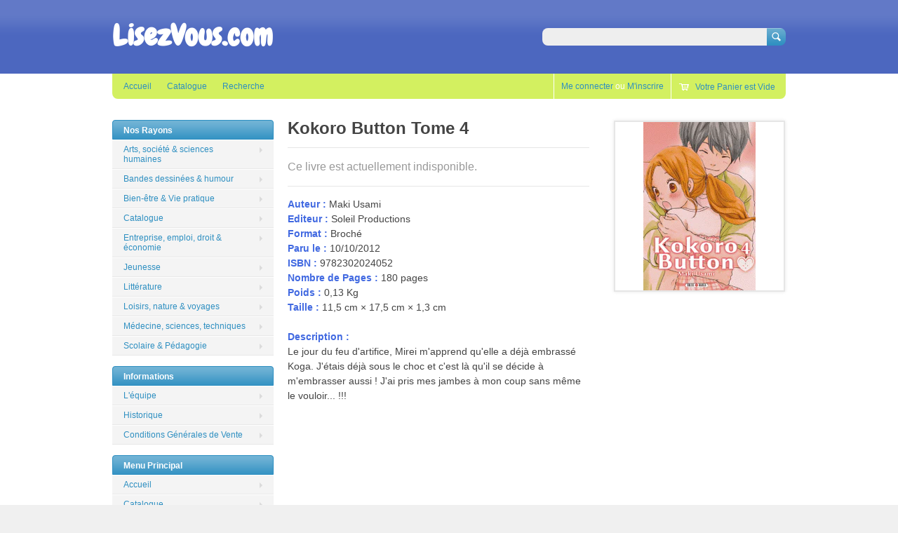

--- FILE ---
content_type: text/html; charset=utf-8
request_url: https://lisezvous.com/products/fr-9782302024052
body_size: 11140
content:
<!doctype html>
<!--[if lt IE 7 ]> <html lang="en" class="no-js ie6"> <![endif]-->
<!--[if IE 7 ]>    <html lang="en" class="no-js ie7"> <![endif]-->
<!--[if IE 8 ]>    <html lang="en" class="no-js ie8"> <![endif]-->
<!--[if (gt IE 9)|!(IE)]><!--> <html lang="en" class="no-js"> <!--<![endif]-->
<head>
  <meta charset="UTF-8">
  <meta http-equiv="X-UA-Compatible" content="IE=edge,chrome=1">
  <link rel="canonical" href="https://lisezvous.com/products/fr-9782302024052" /> 
  
  
  
  
  <meta name="description" content="Auteur : Maki UsamiEditeur : Soleil ProductionsFormat : BrochéParu le : 10/10/2012ISBN : 9782302024052Nombre de Pages : 180 pagesPoids : 0,13 KgTaille : 11,5 cm × 17,5 cm × 1,3 cm Description : Le jour du feu d&#39;artifice, Mirei m&#39;apprend qu&#39;elle a déjà embrassé Koga. J&#39;étais déjà sous le choc et c&#39;est là qu&#39;il se décide" />
  

  <meta property="og:site_name" content="LisezVous.com" />
  
  <meta property="og:image" content="//lisezvous.com/cdn/shop/products/9782302024052FS_compact.gif?v=1373039586" />
    

  
  <title>Kokoro Button Tome 4 | LisezVous.com</title>
    
   
  <script>window.performance && window.performance.mark && window.performance.mark('shopify.content_for_header.start');</script><meta id="shopify-digital-wallet" name="shopify-digital-wallet" content="/2376549/digital_wallets/dialog">
<meta name="shopify-checkout-api-token" content="88066b5746b9c6e2e0f913fda7f19da8">
<meta id="in-context-paypal-metadata" data-shop-id="2376549" data-venmo-supported="false" data-environment="production" data-locale="fr_FR" data-paypal-v4="true" data-currency="EUR">
<link rel="alternate" type="application/json+oembed" href="https://lisezvous.com/products/fr-9782302024052.oembed">
<script async="async" src="/checkouts/internal/preloads.js?locale=fr-FR"></script>
<script id="shopify-features" type="application/json">{"accessToken":"88066b5746b9c6e2e0f913fda7f19da8","betas":["rich-media-storefront-analytics"],"domain":"lisezvous.com","predictiveSearch":true,"shopId":2376549,"locale":"fr"}</script>
<script>var Shopify = Shopify || {};
Shopify.shop = "kenavoo.myshopify.com";
Shopify.locale = "fr";
Shopify.currency = {"active":"EUR","rate":"1.0"};
Shopify.country = "FR";
Shopify.theme = {"name":"Megatronic","id":4341847,"schema_name":null,"schema_version":null,"theme_store_id":null,"role":"main"};
Shopify.theme.handle = "null";
Shopify.theme.style = {"id":null,"handle":null};
Shopify.cdnHost = "lisezvous.com/cdn";
Shopify.routes = Shopify.routes || {};
Shopify.routes.root = "/";</script>
<script type="module">!function(o){(o.Shopify=o.Shopify||{}).modules=!0}(window);</script>
<script>!function(o){function n(){var o=[];function n(){o.push(Array.prototype.slice.apply(arguments))}return n.q=o,n}var t=o.Shopify=o.Shopify||{};t.loadFeatures=n(),t.autoloadFeatures=n()}(window);</script>
<script id="shop-js-analytics" type="application/json">{"pageType":"product"}</script>
<script defer="defer" async type="module" src="//lisezvous.com/cdn/shopifycloud/shop-js/modules/v2/client.init-shop-cart-sync_BcDpqI9l.fr.esm.js"></script>
<script defer="defer" async type="module" src="//lisezvous.com/cdn/shopifycloud/shop-js/modules/v2/chunk.common_a1Rf5Dlz.esm.js"></script>
<script defer="defer" async type="module" src="//lisezvous.com/cdn/shopifycloud/shop-js/modules/v2/chunk.modal_Djra7sW9.esm.js"></script>
<script type="module">
  await import("//lisezvous.com/cdn/shopifycloud/shop-js/modules/v2/client.init-shop-cart-sync_BcDpqI9l.fr.esm.js");
await import("//lisezvous.com/cdn/shopifycloud/shop-js/modules/v2/chunk.common_a1Rf5Dlz.esm.js");
await import("//lisezvous.com/cdn/shopifycloud/shop-js/modules/v2/chunk.modal_Djra7sW9.esm.js");

  window.Shopify.SignInWithShop?.initShopCartSync?.({"fedCMEnabled":true,"windoidEnabled":true});

</script>
<script id="__st">var __st={"a":2376549,"offset":3600,"reqid":"98b5f1af-8b55-4f53-bbaf-5fba85c96d1f-1769118516","pageurl":"lisezvous.com\/products\/fr-9782302024052","u":"213dbd4a87b5","p":"product","rtyp":"product","rid":146305812};</script>
<script>window.ShopifyPaypalV4VisibilityTracking = true;</script>
<script id="captcha-bootstrap">!function(){'use strict';const t='contact',e='account',n='new_comment',o=[[t,t],['blogs',n],['comments',n],[t,'customer']],c=[[e,'customer_login'],[e,'guest_login'],[e,'recover_customer_password'],[e,'create_customer']],r=t=>t.map((([t,e])=>`form[action*='/${t}']:not([data-nocaptcha='true']) input[name='form_type'][value='${e}']`)).join(','),a=t=>()=>t?[...document.querySelectorAll(t)].map((t=>t.form)):[];function s(){const t=[...o],e=r(t);return a(e)}const i='password',u='form_key',d=['recaptcha-v3-token','g-recaptcha-response','h-captcha-response',i],f=()=>{try{return window.sessionStorage}catch{return}},m='__shopify_v',_=t=>t.elements[u];function p(t,e,n=!1){try{const o=window.sessionStorage,c=JSON.parse(o.getItem(e)),{data:r}=function(t){const{data:e,action:n}=t;return t[m]||n?{data:e,action:n}:{data:t,action:n}}(c);for(const[e,n]of Object.entries(r))t.elements[e]&&(t.elements[e].value=n);n&&o.removeItem(e)}catch(o){console.error('form repopulation failed',{error:o})}}const l='form_type',E='cptcha';function T(t){t.dataset[E]=!0}const w=window,h=w.document,L='Shopify',v='ce_forms',y='captcha';let A=!1;((t,e)=>{const n=(g='f06e6c50-85a8-45c8-87d0-21a2b65856fe',I='https://cdn.shopify.com/shopifycloud/storefront-forms-hcaptcha/ce_storefront_forms_captcha_hcaptcha.v1.5.2.iife.js',D={infoText:'Protégé par hCaptcha',privacyText:'Confidentialité',termsText:'Conditions'},(t,e,n)=>{const o=w[L][v],c=o.bindForm;if(c)return c(t,g,e,D).then(n);var r;o.q.push([[t,g,e,D],n]),r=I,A||(h.body.append(Object.assign(h.createElement('script'),{id:'captcha-provider',async:!0,src:r})),A=!0)});var g,I,D;w[L]=w[L]||{},w[L][v]=w[L][v]||{},w[L][v].q=[],w[L][y]=w[L][y]||{},w[L][y].protect=function(t,e){n(t,void 0,e),T(t)},Object.freeze(w[L][y]),function(t,e,n,w,h,L){const[v,y,A,g]=function(t,e,n){const i=e?o:[],u=t?c:[],d=[...i,...u],f=r(d),m=r(i),_=r(d.filter((([t,e])=>n.includes(e))));return[a(f),a(m),a(_),s()]}(w,h,L),I=t=>{const e=t.target;return e instanceof HTMLFormElement?e:e&&e.form},D=t=>v().includes(t);t.addEventListener('submit',(t=>{const e=I(t);if(!e)return;const n=D(e)&&!e.dataset.hcaptchaBound&&!e.dataset.recaptchaBound,o=_(e),c=g().includes(e)&&(!o||!o.value);(n||c)&&t.preventDefault(),c&&!n&&(function(t){try{if(!f())return;!function(t){const e=f();if(!e)return;const n=_(t);if(!n)return;const o=n.value;o&&e.removeItem(o)}(t);const e=Array.from(Array(32),(()=>Math.random().toString(36)[2])).join('');!function(t,e){_(t)||t.append(Object.assign(document.createElement('input'),{type:'hidden',name:u})),t.elements[u].value=e}(t,e),function(t,e){const n=f();if(!n)return;const o=[...t.querySelectorAll(`input[type='${i}']`)].map((({name:t})=>t)),c=[...d,...o],r={};for(const[a,s]of new FormData(t).entries())c.includes(a)||(r[a]=s);n.setItem(e,JSON.stringify({[m]:1,action:t.action,data:r}))}(t,e)}catch(e){console.error('failed to persist form',e)}}(e),e.submit())}));const S=(t,e)=>{t&&!t.dataset[E]&&(n(t,e.some((e=>e===t))),T(t))};for(const o of['focusin','change'])t.addEventListener(o,(t=>{const e=I(t);D(e)&&S(e,y())}));const B=e.get('form_key'),M=e.get(l),P=B&&M;t.addEventListener('DOMContentLoaded',(()=>{const t=y();if(P)for(const e of t)e.elements[l].value===M&&p(e,B);[...new Set([...A(),...v().filter((t=>'true'===t.dataset.shopifyCaptcha))])].forEach((e=>S(e,t)))}))}(h,new URLSearchParams(w.location.search),n,t,e,['guest_login'])})(!0,!0)}();</script>
<script integrity="sha256-4kQ18oKyAcykRKYeNunJcIwy7WH5gtpwJnB7kiuLZ1E=" data-source-attribution="shopify.loadfeatures" defer="defer" src="//lisezvous.com/cdn/shopifycloud/storefront/assets/storefront/load_feature-a0a9edcb.js" crossorigin="anonymous"></script>
<script data-source-attribution="shopify.dynamic_checkout.dynamic.init">var Shopify=Shopify||{};Shopify.PaymentButton=Shopify.PaymentButton||{isStorefrontPortableWallets:!0,init:function(){window.Shopify.PaymentButton.init=function(){};var t=document.createElement("script");t.src="https://lisezvous.com/cdn/shopifycloud/portable-wallets/latest/portable-wallets.fr.js",t.type="module",document.head.appendChild(t)}};
</script>
<script data-source-attribution="shopify.dynamic_checkout.buyer_consent">
  function portableWalletsHideBuyerConsent(e){var t=document.getElementById("shopify-buyer-consent"),n=document.getElementById("shopify-subscription-policy-button");t&&n&&(t.classList.add("hidden"),t.setAttribute("aria-hidden","true"),n.removeEventListener("click",e))}function portableWalletsShowBuyerConsent(e){var t=document.getElementById("shopify-buyer-consent"),n=document.getElementById("shopify-subscription-policy-button");t&&n&&(t.classList.remove("hidden"),t.removeAttribute("aria-hidden"),n.addEventListener("click",e))}window.Shopify?.PaymentButton&&(window.Shopify.PaymentButton.hideBuyerConsent=portableWalletsHideBuyerConsent,window.Shopify.PaymentButton.showBuyerConsent=portableWalletsShowBuyerConsent);
</script>
<script data-source-attribution="shopify.dynamic_checkout.cart.bootstrap">document.addEventListener("DOMContentLoaded",(function(){function t(){return document.querySelector("shopify-accelerated-checkout-cart, shopify-accelerated-checkout")}if(t())Shopify.PaymentButton.init();else{new MutationObserver((function(e,n){t()&&(Shopify.PaymentButton.init(),n.disconnect())})).observe(document.body,{childList:!0,subtree:!0})}}));
</script>
<link id="shopify-accelerated-checkout-styles" rel="stylesheet" media="screen" href="https://lisezvous.com/cdn/shopifycloud/portable-wallets/latest/accelerated-checkout-backwards-compat.css" crossorigin="anonymous">
<style id="shopify-accelerated-checkout-cart">
        #shopify-buyer-consent {
  margin-top: 1em;
  display: inline-block;
  width: 100%;
}

#shopify-buyer-consent.hidden {
  display: none;
}

#shopify-subscription-policy-button {
  background: none;
  border: none;
  padding: 0;
  text-decoration: underline;
  font-size: inherit;
  cursor: pointer;
}

#shopify-subscription-policy-button::before {
  box-shadow: none;
}

      </style>

<script>window.performance && window.performance.mark && window.performance.mark('shopify.content_for_header.end');</script>

  
    <link href='//fonts.googleapis.com/css?family=Chewy' rel='stylesheet' type='text/css'>
   

  <link href="//lisezvous.com/cdn/shop/t/2/assets/style.css?v=74833006886007331961674755329" rel="stylesheet" type="text/css" media="all" />  
  <link href="//lisezvous.com/cdn/shop/t/2/assets/facebox.css?v=1369533437" rel="stylesheet" type="text/css" media="all" />
  <script src="//lisezvous.com/cdn/shopifycloud/storefront/assets/themes_support/option_selection-b017cd28.js" type="text/javascript"></script>
  
<link href="https://monorail-edge.shopifysvc.com" rel="dns-prefetch">
<script>(function(){if ("sendBeacon" in navigator && "performance" in window) {try {var session_token_from_headers = performance.getEntriesByType('navigation')[0].serverTiming.find(x => x.name == '_s').description;} catch {var session_token_from_headers = undefined;}var session_cookie_matches = document.cookie.match(/_shopify_s=([^;]*)/);var session_token_from_cookie = session_cookie_matches && session_cookie_matches.length === 2 ? session_cookie_matches[1] : "";var session_token = session_token_from_headers || session_token_from_cookie || "";function handle_abandonment_event(e) {var entries = performance.getEntries().filter(function(entry) {return /monorail-edge.shopifysvc.com/.test(entry.name);});if (!window.abandonment_tracked && entries.length === 0) {window.abandonment_tracked = true;var currentMs = Date.now();var navigation_start = performance.timing.navigationStart;var payload = {shop_id: 2376549,url: window.location.href,navigation_start,duration: currentMs - navigation_start,session_token,page_type: "product"};window.navigator.sendBeacon("https://monorail-edge.shopifysvc.com/v1/produce", JSON.stringify({schema_id: "online_store_buyer_site_abandonment/1.1",payload: payload,metadata: {event_created_at_ms: currentMs,event_sent_at_ms: currentMs}}));}}window.addEventListener('pagehide', handle_abandonment_event);}}());</script>
<script id="web-pixels-manager-setup">(function e(e,d,r,n,o){if(void 0===o&&(o={}),!Boolean(null===(a=null===(i=window.Shopify)||void 0===i?void 0:i.analytics)||void 0===a?void 0:a.replayQueue)){var i,a;window.Shopify=window.Shopify||{};var t=window.Shopify;t.analytics=t.analytics||{};var s=t.analytics;s.replayQueue=[],s.publish=function(e,d,r){return s.replayQueue.push([e,d,r]),!0};try{self.performance.mark("wpm:start")}catch(e){}var l=function(){var e={modern:/Edge?\/(1{2}[4-9]|1[2-9]\d|[2-9]\d{2}|\d{4,})\.\d+(\.\d+|)|Firefox\/(1{2}[4-9]|1[2-9]\d|[2-9]\d{2}|\d{4,})\.\d+(\.\d+|)|Chrom(ium|e)\/(9{2}|\d{3,})\.\d+(\.\d+|)|(Maci|X1{2}).+ Version\/(15\.\d+|(1[6-9]|[2-9]\d|\d{3,})\.\d+)([,.]\d+|)( \(\w+\)|)( Mobile\/\w+|) Safari\/|Chrome.+OPR\/(9{2}|\d{3,})\.\d+\.\d+|(CPU[ +]OS|iPhone[ +]OS|CPU[ +]iPhone|CPU IPhone OS|CPU iPad OS)[ +]+(15[._]\d+|(1[6-9]|[2-9]\d|\d{3,})[._]\d+)([._]\d+|)|Android:?[ /-](13[3-9]|1[4-9]\d|[2-9]\d{2}|\d{4,})(\.\d+|)(\.\d+|)|Android.+Firefox\/(13[5-9]|1[4-9]\d|[2-9]\d{2}|\d{4,})\.\d+(\.\d+|)|Android.+Chrom(ium|e)\/(13[3-9]|1[4-9]\d|[2-9]\d{2}|\d{4,})\.\d+(\.\d+|)|SamsungBrowser\/([2-9]\d|\d{3,})\.\d+/,legacy:/Edge?\/(1[6-9]|[2-9]\d|\d{3,})\.\d+(\.\d+|)|Firefox\/(5[4-9]|[6-9]\d|\d{3,})\.\d+(\.\d+|)|Chrom(ium|e)\/(5[1-9]|[6-9]\d|\d{3,})\.\d+(\.\d+|)([\d.]+$|.*Safari\/(?![\d.]+ Edge\/[\d.]+$))|(Maci|X1{2}).+ Version\/(10\.\d+|(1[1-9]|[2-9]\d|\d{3,})\.\d+)([,.]\d+|)( \(\w+\)|)( Mobile\/\w+|) Safari\/|Chrome.+OPR\/(3[89]|[4-9]\d|\d{3,})\.\d+\.\d+|(CPU[ +]OS|iPhone[ +]OS|CPU[ +]iPhone|CPU IPhone OS|CPU iPad OS)[ +]+(10[._]\d+|(1[1-9]|[2-9]\d|\d{3,})[._]\d+)([._]\d+|)|Android:?[ /-](13[3-9]|1[4-9]\d|[2-9]\d{2}|\d{4,})(\.\d+|)(\.\d+|)|Mobile Safari.+OPR\/([89]\d|\d{3,})\.\d+\.\d+|Android.+Firefox\/(13[5-9]|1[4-9]\d|[2-9]\d{2}|\d{4,})\.\d+(\.\d+|)|Android.+Chrom(ium|e)\/(13[3-9]|1[4-9]\d|[2-9]\d{2}|\d{4,})\.\d+(\.\d+|)|Android.+(UC? ?Browser|UCWEB|U3)[ /]?(15\.([5-9]|\d{2,})|(1[6-9]|[2-9]\d|\d{3,})\.\d+)\.\d+|SamsungBrowser\/(5\.\d+|([6-9]|\d{2,})\.\d+)|Android.+MQ{2}Browser\/(14(\.(9|\d{2,})|)|(1[5-9]|[2-9]\d|\d{3,})(\.\d+|))(\.\d+|)|K[Aa][Ii]OS\/(3\.\d+|([4-9]|\d{2,})\.\d+)(\.\d+|)/},d=e.modern,r=e.legacy,n=navigator.userAgent;return n.match(d)?"modern":n.match(r)?"legacy":"unknown"}(),u="modern"===l?"modern":"legacy",c=(null!=n?n:{modern:"",legacy:""})[u],f=function(e){return[e.baseUrl,"/wpm","/b",e.hashVersion,"modern"===e.buildTarget?"m":"l",".js"].join("")}({baseUrl:d,hashVersion:r,buildTarget:u}),m=function(e){var d=e.version,r=e.bundleTarget,n=e.surface,o=e.pageUrl,i=e.monorailEndpoint;return{emit:function(e){var a=e.status,t=e.errorMsg,s=(new Date).getTime(),l=JSON.stringify({metadata:{event_sent_at_ms:s},events:[{schema_id:"web_pixels_manager_load/3.1",payload:{version:d,bundle_target:r,page_url:o,status:a,surface:n,error_msg:t},metadata:{event_created_at_ms:s}}]});if(!i)return console&&console.warn&&console.warn("[Web Pixels Manager] No Monorail endpoint provided, skipping logging."),!1;try{return self.navigator.sendBeacon.bind(self.navigator)(i,l)}catch(e){}var u=new XMLHttpRequest;try{return u.open("POST",i,!0),u.setRequestHeader("Content-Type","text/plain"),u.send(l),!0}catch(e){return console&&console.warn&&console.warn("[Web Pixels Manager] Got an unhandled error while logging to Monorail."),!1}}}}({version:r,bundleTarget:l,surface:e.surface,pageUrl:self.location.href,monorailEndpoint:e.monorailEndpoint});try{o.browserTarget=l,function(e){var d=e.src,r=e.async,n=void 0===r||r,o=e.onload,i=e.onerror,a=e.sri,t=e.scriptDataAttributes,s=void 0===t?{}:t,l=document.createElement("script"),u=document.querySelector("head"),c=document.querySelector("body");if(l.async=n,l.src=d,a&&(l.integrity=a,l.crossOrigin="anonymous"),s)for(var f in s)if(Object.prototype.hasOwnProperty.call(s,f))try{l.dataset[f]=s[f]}catch(e){}if(o&&l.addEventListener("load",o),i&&l.addEventListener("error",i),u)u.appendChild(l);else{if(!c)throw new Error("Did not find a head or body element to append the script");c.appendChild(l)}}({src:f,async:!0,onload:function(){if(!function(){var e,d;return Boolean(null===(d=null===(e=window.Shopify)||void 0===e?void 0:e.analytics)||void 0===d?void 0:d.initialized)}()){var d=window.webPixelsManager.init(e)||void 0;if(d){var r=window.Shopify.analytics;r.replayQueue.forEach((function(e){var r=e[0],n=e[1],o=e[2];d.publishCustomEvent(r,n,o)})),r.replayQueue=[],r.publish=d.publishCustomEvent,r.visitor=d.visitor,r.initialized=!0}}},onerror:function(){return m.emit({status:"failed",errorMsg:"".concat(f," has failed to load")})},sri:function(e){var d=/^sha384-[A-Za-z0-9+/=]+$/;return"string"==typeof e&&d.test(e)}(c)?c:"",scriptDataAttributes:o}),m.emit({status:"loading"})}catch(e){m.emit({status:"failed",errorMsg:(null==e?void 0:e.message)||"Unknown error"})}}})({shopId: 2376549,storefrontBaseUrl: "https://lisezvous.com",extensionsBaseUrl: "https://extensions.shopifycdn.com/cdn/shopifycloud/web-pixels-manager",monorailEndpoint: "https://monorail-edge.shopifysvc.com/unstable/produce_batch",surface: "storefront-renderer",enabledBetaFlags: ["2dca8a86"],webPixelsConfigList: [{"id":"shopify-app-pixel","configuration":"{}","eventPayloadVersion":"v1","runtimeContext":"STRICT","scriptVersion":"0450","apiClientId":"shopify-pixel","type":"APP","privacyPurposes":["ANALYTICS","MARKETING"]},{"id":"shopify-custom-pixel","eventPayloadVersion":"v1","runtimeContext":"LAX","scriptVersion":"0450","apiClientId":"shopify-pixel","type":"CUSTOM","privacyPurposes":["ANALYTICS","MARKETING"]}],isMerchantRequest: false,initData: {"shop":{"name":"LisezVous.com","paymentSettings":{"currencyCode":"EUR"},"myshopifyDomain":"kenavoo.myshopify.com","countryCode":"FR","storefrontUrl":"https:\/\/lisezvous.com"},"customer":null,"cart":null,"checkout":null,"productVariants":[{"price":{"amount":6.64,"currencyCode":"EUR"},"product":{"title":"Kokoro Button Tome 4","vendor":"LisezVous","id":"146305812","untranslatedTitle":"Kokoro Button Tome 4","url":"\/products\/fr-9782302024052","type":"Broché"},"id":"334058886","image":{"src":"\/\/lisezvous.com\/cdn\/shop\/products\/9782302024052FS.gif?v=1373039586"},"sku":"FR-9782302024052","title":"Default Title","untranslatedTitle":"Default Title"}],"purchasingCompany":null},},"https://lisezvous.com/cdn","fcfee988w5aeb613cpc8e4bc33m6693e112",{"modern":"","legacy":""},{"shopId":"2376549","storefrontBaseUrl":"https:\/\/lisezvous.com","extensionBaseUrl":"https:\/\/extensions.shopifycdn.com\/cdn\/shopifycloud\/web-pixels-manager","surface":"storefront-renderer","enabledBetaFlags":"[\"2dca8a86\"]","isMerchantRequest":"false","hashVersion":"fcfee988w5aeb613cpc8e4bc33m6693e112","publish":"custom","events":"[[\"page_viewed\",{}],[\"product_viewed\",{\"productVariant\":{\"price\":{\"amount\":6.64,\"currencyCode\":\"EUR\"},\"product\":{\"title\":\"Kokoro Button Tome 4\",\"vendor\":\"LisezVous\",\"id\":\"146305812\",\"untranslatedTitle\":\"Kokoro Button Tome 4\",\"url\":\"\/products\/fr-9782302024052\",\"type\":\"Broché\"},\"id\":\"334058886\",\"image\":{\"src\":\"\/\/lisezvous.com\/cdn\/shop\/products\/9782302024052FS.gif?v=1373039586\"},\"sku\":\"FR-9782302024052\",\"title\":\"Default Title\",\"untranslatedTitle\":\"Default Title\"}}]]"});</script><script>
  window.ShopifyAnalytics = window.ShopifyAnalytics || {};
  window.ShopifyAnalytics.meta = window.ShopifyAnalytics.meta || {};
  window.ShopifyAnalytics.meta.currency = 'EUR';
  var meta = {"product":{"id":146305812,"gid":"gid:\/\/shopify\/Product\/146305812","vendor":"LisezVous","type":"Broché","handle":"fr-9782302024052","variants":[{"id":334058886,"price":664,"name":"Kokoro Button Tome 4","public_title":null,"sku":"FR-9782302024052"}],"remote":false},"page":{"pageType":"product","resourceType":"product","resourceId":146305812,"requestId":"98b5f1af-8b55-4f53-bbaf-5fba85c96d1f-1769118516"}};
  for (var attr in meta) {
    window.ShopifyAnalytics.meta[attr] = meta[attr];
  }
</script>
<script class="analytics">
  (function () {
    var customDocumentWrite = function(content) {
      var jquery = null;

      if (window.jQuery) {
        jquery = window.jQuery;
      } else if (window.Checkout && window.Checkout.$) {
        jquery = window.Checkout.$;
      }

      if (jquery) {
        jquery('body').append(content);
      }
    };

    var hasLoggedConversion = function(token) {
      if (token) {
        return document.cookie.indexOf('loggedConversion=' + token) !== -1;
      }
      return false;
    }

    var setCookieIfConversion = function(token) {
      if (token) {
        var twoMonthsFromNow = new Date(Date.now());
        twoMonthsFromNow.setMonth(twoMonthsFromNow.getMonth() + 2);

        document.cookie = 'loggedConversion=' + token + '; expires=' + twoMonthsFromNow;
      }
    }

    var trekkie = window.ShopifyAnalytics.lib = window.trekkie = window.trekkie || [];
    if (trekkie.integrations) {
      return;
    }
    trekkie.methods = [
      'identify',
      'page',
      'ready',
      'track',
      'trackForm',
      'trackLink'
    ];
    trekkie.factory = function(method) {
      return function() {
        var args = Array.prototype.slice.call(arguments);
        args.unshift(method);
        trekkie.push(args);
        return trekkie;
      };
    };
    for (var i = 0; i < trekkie.methods.length; i++) {
      var key = trekkie.methods[i];
      trekkie[key] = trekkie.factory(key);
    }
    trekkie.load = function(config) {
      trekkie.config = config || {};
      trekkie.config.initialDocumentCookie = document.cookie;
      var first = document.getElementsByTagName('script')[0];
      var script = document.createElement('script');
      script.type = 'text/javascript';
      script.onerror = function(e) {
        var scriptFallback = document.createElement('script');
        scriptFallback.type = 'text/javascript';
        scriptFallback.onerror = function(error) {
                var Monorail = {
      produce: function produce(monorailDomain, schemaId, payload) {
        var currentMs = new Date().getTime();
        var event = {
          schema_id: schemaId,
          payload: payload,
          metadata: {
            event_created_at_ms: currentMs,
            event_sent_at_ms: currentMs
          }
        };
        return Monorail.sendRequest("https://" + monorailDomain + "/v1/produce", JSON.stringify(event));
      },
      sendRequest: function sendRequest(endpointUrl, payload) {
        // Try the sendBeacon API
        if (window && window.navigator && typeof window.navigator.sendBeacon === 'function' && typeof window.Blob === 'function' && !Monorail.isIos12()) {
          var blobData = new window.Blob([payload], {
            type: 'text/plain'
          });

          if (window.navigator.sendBeacon(endpointUrl, blobData)) {
            return true;
          } // sendBeacon was not successful

        } // XHR beacon

        var xhr = new XMLHttpRequest();

        try {
          xhr.open('POST', endpointUrl);
          xhr.setRequestHeader('Content-Type', 'text/plain');
          xhr.send(payload);
        } catch (e) {
          console.log(e);
        }

        return false;
      },
      isIos12: function isIos12() {
        return window.navigator.userAgent.lastIndexOf('iPhone; CPU iPhone OS 12_') !== -1 || window.navigator.userAgent.lastIndexOf('iPad; CPU OS 12_') !== -1;
      }
    };
    Monorail.produce('monorail-edge.shopifysvc.com',
      'trekkie_storefront_load_errors/1.1',
      {shop_id: 2376549,
      theme_id: 4341847,
      app_name: "storefront",
      context_url: window.location.href,
      source_url: "//lisezvous.com/cdn/s/trekkie.storefront.46a754ac07d08c656eb845cfbf513dd9a18d4ced.min.js"});

        };
        scriptFallback.async = true;
        scriptFallback.src = '//lisezvous.com/cdn/s/trekkie.storefront.46a754ac07d08c656eb845cfbf513dd9a18d4ced.min.js';
        first.parentNode.insertBefore(scriptFallback, first);
      };
      script.async = true;
      script.src = '//lisezvous.com/cdn/s/trekkie.storefront.46a754ac07d08c656eb845cfbf513dd9a18d4ced.min.js';
      first.parentNode.insertBefore(script, first);
    };
    trekkie.load(
      {"Trekkie":{"appName":"storefront","development":false,"defaultAttributes":{"shopId":2376549,"isMerchantRequest":null,"themeId":4341847,"themeCityHash":"2854297281142933623","contentLanguage":"fr","currency":"EUR","eventMetadataId":"e40afdf8-4158-4757-9031-11cf47318500"},"isServerSideCookieWritingEnabled":true,"monorailRegion":"shop_domain","enabledBetaFlags":["65f19447"]},"Session Attribution":{},"S2S":{"facebookCapiEnabled":false,"source":"trekkie-storefront-renderer","apiClientId":580111}}
    );

    var loaded = false;
    trekkie.ready(function() {
      if (loaded) return;
      loaded = true;

      window.ShopifyAnalytics.lib = window.trekkie;

      var originalDocumentWrite = document.write;
      document.write = customDocumentWrite;
      try { window.ShopifyAnalytics.merchantGoogleAnalytics.call(this); } catch(error) {};
      document.write = originalDocumentWrite;

      window.ShopifyAnalytics.lib.page(null,{"pageType":"product","resourceType":"product","resourceId":146305812,"requestId":"98b5f1af-8b55-4f53-bbaf-5fba85c96d1f-1769118516","shopifyEmitted":true});

      var match = window.location.pathname.match(/checkouts\/(.+)\/(thank_you|post_purchase)/)
      var token = match? match[1]: undefined;
      if (!hasLoggedConversion(token)) {
        setCookieIfConversion(token);
        window.ShopifyAnalytics.lib.track("Viewed Product",{"currency":"EUR","variantId":334058886,"productId":146305812,"productGid":"gid:\/\/shopify\/Product\/146305812","name":"Kokoro Button Tome 4","price":"6.64","sku":"FR-9782302024052","brand":"LisezVous","variant":null,"category":"Broché","nonInteraction":true,"remote":false},undefined,undefined,{"shopifyEmitted":true});
      window.ShopifyAnalytics.lib.track("monorail:\/\/trekkie_storefront_viewed_product\/1.1",{"currency":"EUR","variantId":334058886,"productId":146305812,"productGid":"gid:\/\/shopify\/Product\/146305812","name":"Kokoro Button Tome 4","price":"6.64","sku":"FR-9782302024052","brand":"LisezVous","variant":null,"category":"Broché","nonInteraction":true,"remote":false,"referer":"https:\/\/lisezvous.com\/products\/fr-9782302024052"});
      }
    });


        var eventsListenerScript = document.createElement('script');
        eventsListenerScript.async = true;
        eventsListenerScript.src = "//lisezvous.com/cdn/shopifycloud/storefront/assets/shop_events_listener-3da45d37.js";
        document.getElementsByTagName('head')[0].appendChild(eventsListenerScript);

})();</script>
<script
  defer
  src="https://lisezvous.com/cdn/shopifycloud/perf-kit/shopify-perf-kit-3.0.4.min.js"
  data-application="storefront-renderer"
  data-shop-id="2376549"
  data-render-region="gcp-us-east1"
  data-page-type="product"
  data-theme-instance-id="4341847"
  data-theme-name=""
  data-theme-version=""
  data-monorail-region="shop_domain"
  data-resource-timing-sampling-rate="10"
  data-shs="true"
  data-shs-beacon="true"
  data-shs-export-with-fetch="true"
  data-shs-logs-sample-rate="1"
  data-shs-beacon-endpoint="https://lisezvous.com/api/collect"
></script>
</head>

<body class=" template-product" id="kokoro-button-tome-4">

  <!-- Header -->
  <div id="header-wrapper">
    <div id="header" class="wrapper clearfix">
      
       <strong id="site-title"> 
        <a href="/" title="Home">
           LisezVous.com         
        </a>
       </strong> 
    
      <form id="search" action="/search" method="get">
        <label for="top-search-input" class="visuallyhidden">Search</label>
        <input type="text" id="top-search-input" name="q" class="search-input" value="" accesskey="4" autocomplete="off" />
        <input type="submit" class="search-submit" value="Search" />
      </form>
      
    </div><!-- /#header -->
  </div><!-- /#header-wrapper -->
    
    
  <div id="main-wrapper">

    <!-- Top Menu -->
    <div id="top-menu" class="wrapper clearfix top-menu">
      <ul id="nav">
        
        <li class="top ">
          
          
            <a class="root" href="/">Accueil</a>
          
        </li>
        
        <li class="top ">
          
          
            <a class="root" href="/collections/articles">Catalogue</a>
          
        </li>
        
        <li class="top ">
          
          
            <a class="root" href="http://lisezvous.com/search">Recherche</a>
          
        </li>
        
      </ul><!-- /#nav -->
    
      <ul id="customer-controls">
        
        <li class="customer-account-links">
          
            <p><a href="/account/login" id="customer_login_link">Me connecter</a> ou <a href="/account/register" id="customer_register_link">M'inscrire</a></p>
          
        </li>
             
      
           
      
        <li class="cart-link">
          <a href="/cart" class="num-items-in-cart">
            <span id="top-cartlink-text" class="icon">
              
                Votre Panier est Vide
              
            </span>
          </a>             
        </li>
      </ul><!-- #customer-controls -->
    </div><!-- /#top-menu --> 
  
  
  
    <!-- Main Content -->
    <div id="main" class="wrapper clearfix">
      <div class="content-wrapper clearfix">
          
        
          <div class="col-content">
  
  <div id="single-product" class="product-fr-9782302024052 clearfix">
  
    <div id="product-photos" class="clearfix">
      <div class="large-thumb">
        <a class="lightbox" href="//lisezvous.com/cdn/shop/products/9782302024052FS_large.gif?v=1373039586">
          <img src="//lisezvous.com/cdn/shop/products/9782302024052FS_medium.gif?v=1373039586" alt="Kokoro Button Tome 4" />
        </a>
      </div>
      
           
    </div><!-- /#product-photos -->
      
    <div id="product-details" class="right">
      <div class="product-name">
        <h1>Kokoro Button Tome 4</h1>
      </div>

      <div class="options clearfix">      
        
          <p class="completely-sold-out">Ce livre est actuellement indisponible.</p>
        
      </div><!-- /.options -->
      
      <div class="description">
                

        <p><span style="color: #4169E1; font-weight:bold">Auteur :</span> Maki Usami<br/><span style="color:  #4169E1; font-weight:bold">Editeur : </span>Soleil Productions<br/><span style="color: #4169E1; font-weight:bold">Format : </span>Broché<br/><span style="color: #4169E1; font-weight:bold">Paru le : </span>10/10/2012<br/><span style="color: #4169E1; font-weight:bold">ISBN : </span>9782302024052<br/><span style="color: #4169E1; font-weight:bold">Nombre de Pages : </span>180 pages<br/><span style="color: #4169E1; font-weight:bold">Poids : </span>0,13 Kg<br/><span style="color: #4169E1; font-weight:bold">Taille : </span>11,5 cm × 17,5 cm × 1,3 cm<br/> <br/><span style="color: #4169E1; font-weight:bold">Description : </span><br/>Le jour du feu d'artifice, Mirei m'apprend qu'elle a déjà embrassé Koga. J'étais déjà sous le choc et c'est là qu'il se décide à m'embrasser aussi ! J'ai pris mes jambes à mon coup sans même le vouloir... !!!</p>
      </div>      
    </div><!-- /#product-details -->

  </div><!-- /#single-product -->


   


</div><!-- /.col-content -->



<div class="col-browse">
  
<!-- Widget: list all collections -->
<div class="widget widget-linklist" id="widget-allcollections">
	<div class="widget-header">
		<h3><a href="/collections">Nos Rayons</a></h3>
	</div>
	<div class="widget-content">
		<ul>
		
			<li><a href="/collections/arts-soci-t-sciences-humaines" title="Arts, société & sciences humaines">Arts, société & sciences humaines<span class="arrow"></span></a></li>
		
			<li><a href="/collections/bandes-dessin-es-humour" title="Bandes dessinées & humour">Bandes dessinées & humour<span class="arrow"></span></a></li>
		
			<li><a href="/collections/bien-tre-vie-pratique" title="Bien-être & Vie pratique">Bien-être & Vie pratique<span class="arrow"></span></a></li>
		
			<li><a href="/collections/articles" title="Catalogue">Catalogue<span class="arrow"></span></a></li>
		
			<li><a href="/collections/entreprise-emploi-droit-conomie" title="Entreprise, emploi, droit & économie">Entreprise, emploi, droit & économie<span class="arrow"></span></a></li>
		
			<li><a href="/collections/jeunesse" title="Jeunesse">Jeunesse<span class="arrow"></span></a></li>
		
			<li><a href="/collections/litt-rature" title="Littérature">Littérature<span class="arrow"></span></a></li>
		
			<li><a href="/collections/loisirs-nature-voyages" title="Loisirs, nature & voyages">Loisirs, nature & voyages<span class="arrow"></span></a></li>
		
			<li><a href="/collections/m-decine-sciences-techniques" title="Médecine, sciences, techniques">Médecine, sciences, techniques<span class="arrow"></span></a></li>
		
			<li><a href="/collections/scolaire-pedagogie" title="Scolaire & Pédagogie">Scolaire & Pédagogie<span class="arrow"></span></a></li>
		
		</ul>
	</div>		
</div><!-- /.widget -->



	<!-- Widget: Custom linklist -->
<div class="widget widget-linklist" id="widget-footer">
	<div class="widget-header">
		<h3>Informations</h3>
	</div>
	<div class="widget-content">
		<ul>
		
			<li><a href="/pages/l-equipe" title="L'équipe">L'équipe<span class="arrow"></span></a></li>
		
			<li><a href="/pages/historique" title="Historique">Historique<span class="arrow"></span></a></li>
		
			<li><a href="/pages/conditions-generales-de-vente" title="Conditions Générales de Vente">Conditions Générales de Vente<span class="arrow"></span></a></li>
		
		</ul>
	</div>		
</div><!-- /.widget -->




	<!-- Widget: Custom linklist -->
<div class="widget widget-linklist" id="widget-main-menu">
	<div class="widget-header">
		<h3>Menu Principal</h3>
	</div>
	<div class="widget-content">
		<ul>
		
			<li><a href="/" title="Accueil">Accueil<span class="arrow"></span></a></li>
		
			<li><a href="/collections/articles" title="Catalogue">Catalogue<span class="arrow"></span></a></li>
		
			<li><a href="http://lisezvous.com/search" title="Recherche">Recherche<span class="arrow"></span></a></li>
		
		</ul>
	</div>		
</div><!-- /.widget -->




	<!-- Widget: Custom linklist -->
<div class="widget widget-linklist" id="widget-connection">
	<div class="widget-header">
		<h3>Connection</h3>
	</div>
	<div class="widget-content">
		<ul>
		
			<li><a href="http://lisezvous.com/account/login" title="Accès Client">Accès Client<span class="arrow"></span></a></li>
		
			<li><a href="http://lisezvous.com/account/register" title="Créer un compte">Créer un compte<span class="arrow"></span></a></li>
		
			<li><a href="http://lisezvous.com/cart" title="Panier">Panier<span class="arrow"></span></a></li>
		
		</ul>
	</div>		
</div><!-- /.widget -->


    
  
<!-- Widget: left column ad #1 -->
<div class="widget widget-image" id="widget-leftad-1">
	<div class="widget-content">
								
		<img src="//lisezvous.com/cdn/shop/t/2/assets/leftcol-ad-1.jpg?v=1375561685" alt="" />
								
	</div>
</div><!-- /.widget -->


	
<!-- Widget: left column ad #2 -->
<div class="widget widget-image" id="widget-leftad-2">
	<div class="widget-content">
								
		<img src="//lisezvous.com/cdn/shop/t/2/assets/leftcol-ad-2.jpg?v=1375561685" alt="" />
								
	</div>
</div><!-- /.widget -->





</div><!-- /#col-browse -->
        
        
      </div><!-- /.content -->
    </div><!-- /#main -->
  
  </div><!-- /#main-wrapper -->



  <!-- Footer -->
  <div id="footer-wrapper">
    <div id="footer" class="wrapper clearfix">
            
      <div class="join-newsletter footer-col">
        <h3>Inscrivez-vous gratuitement à notre lettre d'information</h3> 
        <form method="post" action="/contact#contact_form" id="contact_form" accept-charset="UTF-8" class="contact-form"><input type="hidden" name="form_type" value="customer" /><input type="hidden" name="utf8" value="✓" />
        
          

          
        
          <input type="hidden" id="contact_tags" name="contact[tags]" value="prospect,newsletter"/>
          <div id="newsletter-signup">
            <input type="hidden" id="newsletter-first-name" name="contact[first_name]" value="Subscriber" />
            <input type="hidden" id="newsletter-last-name" name="contact[last_name]" value="Newsletter" />
            <label for="newsletter-email">Courriel:</label>
            <input type="email" class="email" id="newsletter-email" name="contact[email]" />
            <input type="submit" class="submit btn" value="M'inscrire" />
          </div>
        </form>     
      </div>
      
      <div class="footer-linklists footer-col">
        	
<div class="footer-linklist">				
	<h3>Menu Principal</h3>
	<ul>
		
      <li class="first">
				<a href="/"><span class="arrow"></span>Accueil</a>
			</li>
    
      <li>
				<a href="/collections/articles"><span class="arrow"></span>Catalogue</a>
			</li>
    
      <li class="last">
				<a href="http://lisezvous.com/search"><span class="arrow"></span>Recherche</a>
			</li>
    	
	</ul>
</div>
       
        	
<div class="footer-linklist">				
	<h3>Informations</h3>
	<ul>
		
      <li class="first">
				<a href="/pages/l-equipe"><span class="arrow"></span>L'équipe</a>
			</li>
    
      <li>
				<a href="/pages/historique"><span class="arrow"></span>Historique</a>
			</li>
    
      <li class="last">
				<a href="/pages/conditions-generales-de-vente"><span class="arrow"></span>Conditions Générales de Vente</a>
			</li>
    	
	</ul>
</div>
       
        	
<div class="footer-linklist">				
	<h3>Connection</h3>
	<ul>
		
      <li class="first">
				<a href="http://lisezvous.com/account/login"><span class="arrow"></span>Accès Client</a>
			</li>
    
      <li>
				<a href="http://lisezvous.com/account/register"><span class="arrow"></span>Créer un compte</a>
			</li>
    
      <li class="last">
				<a href="http://lisezvous.com/cart"><span class="arrow"></span>Panier</a>
			</li>
    	
	</ul>
</div>
                 
      </div>      
      
      <div class="footer-text footer-col">
        <p>Copyright LisezVous.com 2013.</p>
        <p class="poweredby"><a target="_blank" rel="nofollow" href="https://www.shopify.com/payment-gateways?utm_campaign=poweredby&amp;utm_medium=shopify&amp;utm_source=onlinestore">We run on a secure payment gateway</a></p>        
      </div>

    
    <div id="footer-payment-methods">
      <p>Paiement</p>
      
      
             <img src="//lisezvous.com/cdn/shop/t/2/assets/cc-visa.png?v=1369533437" alt="" />      
       <img src="//lisezvous.com/cdn/shop/t/2/assets/cc-mastercard.png?v=1369533437" alt="" />      
      
       
           <img src="//lisezvous.com/cdn/shop/t/2/assets/cc-paypal.png?v=1369533437" alt="" /> 
           
    </div>
    


    
    </div><!-- /#footer -->
  </div><!-- /#footer-wrapper -->
  
    

  <script src="//ajax.googleapis.com/ajax/libs/jquery/1.6.1/jquery.js"></script>
  
  <script src="//lisezvous.com/cdn/shop/t/2/assets/jquery.hoverintent.js?v=1369533439" type="text/javascript"></script>    
  <script src="//lisezvous.com/cdn/shop/t/2/assets/jquery.tools.min.js?v=1369533439" type="text/javascript"></script>  
  <script src="//lisezvous.com/cdn/shop/t/2/assets/facebox.js?v=1369533438" type="text/javascript"></script>
  
  
    <script>

    
    

    $('.lightbox').facebox({
      loadingImage: '//lisezvous.com/cdn/shop/t/2/assets/loading.gif?v=1369533440', 
      closeImage:  '//lisezvous.com/cdn/shop/t/2/assets/closelabel.png?v=1369533437'
    }); 
    </script>   

    <!-- fb like button -->
    <script>(function(d, s, id) {
      var js, fjs = d.getElementsByTagName(s)[0];
      if (d.getElementById(id)) {return;}
      js = d.createElement(s); js.id = id;
      js.src = "//connect.facebook.net/en_US/all.js#xfbml=1";
      fjs.parentNode.insertBefore(js, fjs);
    }(document, 'script', 'facebook-jssdk'));</script>

    <!-- +1 button -->
    <script type="text/javascript">
      (function() {
        var po = document.createElement('script'); po.type = 'text/javascript'; po.async = true;
        po.src = 'https://apis.google.com/js/plusone.js';
        var s = document.getElementsByTagName('script')[0]; s.parentNode.insertBefore(po, s);
      })();
    </script>

    <!-- tweet btn -->
    <script type="text/javascript" src="//platform.twitter.com/widgets.js"></script>

  
        
  

  <script src="//lisezvous.com/cdn/shop/t/2/assets/theme.js?v=1369701951" type="text/javascript"></script>
  
  
    
</body>
</html>